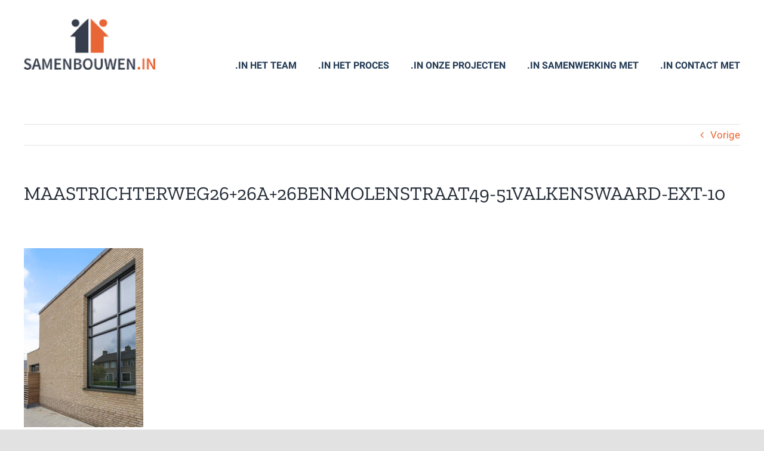

--- FILE ---
content_type: text/html; charset=UTF-8
request_url: https://samenbouwen.in/portfolio-items/valkenswaard/maastrichterweg2626a26benmolenstraat49-51valkenswaard-ext-10/
body_size: 13577
content:
<!DOCTYPE html>
<html class="avada-html-layout-wide avada-html-header-position-top avada-header-color-not-opaque" lang="nl" prefix="og: http://ogp.me/ns# fb: http://ogp.me/ns/fb#">
<head>
	<meta http-equiv="X-UA-Compatible" content="IE=edge" />
	<meta http-equiv="Content-Type" content="text/html; charset=utf-8"/>
	<meta name="viewport" content="width=device-width, initial-scale=1" />
	<meta name='robots' content='index, follow, max-image-preview:large, max-snippet:-1, max-video-preview:-1' />

	<!-- This site is optimized with the Yoast SEO plugin v19.4 - https://yoast.com/wordpress/plugins/seo/ -->
	<title>Maastrichterweg26+26a+26benMolenstraat49-51Valkenswaard-EXT-10 - Samenbouwen.in</title>
	<link rel="canonical" href="https://samenbouwen.in/wp-content/uploads/2021/03/Maastrichterweg2626a26benMolenstraat49-51Valkenswaard-EXT-10-scaled.jpg" />
	<meta property="og:locale" content="nl_NL" />
	<meta property="og:type" content="article" />
	<meta property="og:title" content="Maastrichterweg26+26a+26benMolenstraat49-51Valkenswaard-EXT-10 - Samenbouwen.in" />
	<meta property="og:url" content="https://samenbouwen.in/wp-content/uploads/2021/03/Maastrichterweg2626a26benMolenstraat49-51Valkenswaard-EXT-10-scaled.jpg" />
	<meta property="og:site_name" content="Samenbouwen.in" />
	<meta property="og:image" content="https://samenbouwen.in/wp-content/uploads/2021/03/Maastrichterweg2626a26benMolenstraat49-51Valkenswaard-EXT-10-scaled.jpg" />
	<meta property="og:image:width" content="1707" />
	<meta property="og:image:height" content="2560" />
	<meta property="og:image:type" content="image/jpeg" />
	<script type="application/ld+json" class="yoast-schema-graph">{"@context":"https://schema.org","@graph":[{"@type":"WebSite","@id":"https://samenbouwen.in/#website","url":"https://samenbouwen.in/","name":"Samenbouwen.in","description":"","potentialAction":[{"@type":"SearchAction","target":{"@type":"EntryPoint","urlTemplate":"https://samenbouwen.in/?s={search_term_string}"},"query-input":"required name=search_term_string"}],"inLanguage":"nl"},{"@type":"ImageObject","inLanguage":"nl","@id":"https://samenbouwen.in/wp-content/uploads/2021/03/Maastrichterweg2626a26benMolenstraat49-51Valkenswaard-EXT-10-scaled.jpg#primaryimage","url":"https://samenbouwen.in/wp-content/uploads/2021/03/Maastrichterweg2626a26benMolenstraat49-51Valkenswaard-EXT-10-scaled.jpg","contentUrl":"https://samenbouwen.in/wp-content/uploads/2021/03/Maastrichterweg2626a26benMolenstraat49-51Valkenswaard-EXT-10-scaled.jpg","width":1707,"height":2560},{"@type":"WebPage","@id":"https://samenbouwen.in/wp-content/uploads/2021/03/Maastrichterweg2626a26benMolenstraat49-51Valkenswaard-EXT-10-scaled.jpg","url":"https://samenbouwen.in/wp-content/uploads/2021/03/Maastrichterweg2626a26benMolenstraat49-51Valkenswaard-EXT-10-scaled.jpg","name":"Maastrichterweg26+26a+26benMolenstraat49-51Valkenswaard-EXT-10 - Samenbouwen.in","isPartOf":{"@id":"https://samenbouwen.in/#website"},"primaryImageOfPage":{"@id":"https://samenbouwen.in/wp-content/uploads/2021/03/Maastrichterweg2626a26benMolenstraat49-51Valkenswaard-EXT-10-scaled.jpg#primaryimage"},"image":{"@id":"https://samenbouwen.in/wp-content/uploads/2021/03/Maastrichterweg2626a26benMolenstraat49-51Valkenswaard-EXT-10-scaled.jpg#primaryimage"},"thumbnailUrl":"https://samenbouwen.in/wp-content/uploads/2021/03/Maastrichterweg2626a26benMolenstraat49-51Valkenswaard-EXT-10-scaled.jpg","datePublished":"2021-05-12T13:50:08+00:00","dateModified":"2021-05-12T13:50:08+00:00","breadcrumb":{"@id":"https://samenbouwen.in/wp-content/uploads/2021/03/Maastrichterweg2626a26benMolenstraat49-51Valkenswaard-EXT-10-scaled.jpg#breadcrumb"},"inLanguage":"nl","potentialAction":[{"@type":"ReadAction","target":["https://samenbouwen.in/wp-content/uploads/2021/03/Maastrichterweg2626a26benMolenstraat49-51Valkenswaard-EXT-10-scaled.jpg"]}]},{"@type":"BreadcrumbList","@id":"https://samenbouwen.in/wp-content/uploads/2021/03/Maastrichterweg2626a26benMolenstraat49-51Valkenswaard-EXT-10-scaled.jpg#breadcrumb","itemListElement":[{"@type":"ListItem","position":1,"name":"Home","item":"https://samenbouwen.in/"},{"@type":"ListItem","position":2,"name":"Valkenswaard","item":"https://samenbouwen.in/portfolio-items/valkenswaard/"},{"@type":"ListItem","position":3,"name":"Maastrichterweg26+26a+26benMolenstraat49-51Valkenswaard-EXT-10"}]}]}</script>
	<!-- / Yoast SEO plugin. -->


<link rel='dns-prefetch' href='//maxcdn.bootstrapcdn.com' />
<link rel='dns-prefetch' href='//s.w.org' />
<link rel="alternate" type="application/rss+xml" title="Samenbouwen.in &raquo; Feed" href="https://samenbouwen.in/feed/" />
<link rel="alternate" type="application/rss+xml" title="Samenbouwen.in &raquo; Reactiesfeed" href="https://samenbouwen.in/comments/feed/" />
		
		
		
		
		
		
		<meta property="og:title" content="Maastrichterweg26+26a+26benMolenstraat49-51Valkenswaard-EXT-10"/>
		<meta property="og:type" content="article"/>
		<meta property="og:url" content="https://samenbouwen.in/portfolio-items/valkenswaard/maastrichterweg2626a26benmolenstraat49-51valkenswaard-ext-10/"/>
		<meta property="og:site_name" content="Samenbouwen.in"/>
		<meta property="og:description" content=""/>

									<meta property="og:image" content="https://samenbouwen.in/wp-content/uploads/2021/01/samen-logo.png"/>
									<script type="text/javascript">
			window._wpemojiSettings = {"baseUrl":"https:\/\/s.w.org\/images\/core\/emoji\/13.1.0\/72x72\/","ext":".png","svgUrl":"https:\/\/s.w.org\/images\/core\/emoji\/13.1.0\/svg\/","svgExt":".svg","source":{"concatemoji":"https:\/\/samenbouwen.in\/wp-includes\/js\/wp-emoji-release.min.js?ver=5.8.12"}};
			!function(e,a,t){var n,r,o,i=a.createElement("canvas"),p=i.getContext&&i.getContext("2d");function s(e,t){var a=String.fromCharCode;p.clearRect(0,0,i.width,i.height),p.fillText(a.apply(this,e),0,0);e=i.toDataURL();return p.clearRect(0,0,i.width,i.height),p.fillText(a.apply(this,t),0,0),e===i.toDataURL()}function c(e){var t=a.createElement("script");t.src=e,t.defer=t.type="text/javascript",a.getElementsByTagName("head")[0].appendChild(t)}for(o=Array("flag","emoji"),t.supports={everything:!0,everythingExceptFlag:!0},r=0;r<o.length;r++)t.supports[o[r]]=function(e){if(!p||!p.fillText)return!1;switch(p.textBaseline="top",p.font="600 32px Arial",e){case"flag":return s([127987,65039,8205,9895,65039],[127987,65039,8203,9895,65039])?!1:!s([55356,56826,55356,56819],[55356,56826,8203,55356,56819])&&!s([55356,57332,56128,56423,56128,56418,56128,56421,56128,56430,56128,56423,56128,56447],[55356,57332,8203,56128,56423,8203,56128,56418,8203,56128,56421,8203,56128,56430,8203,56128,56423,8203,56128,56447]);case"emoji":return!s([10084,65039,8205,55357,56613],[10084,65039,8203,55357,56613])}return!1}(o[r]),t.supports.everything=t.supports.everything&&t.supports[o[r]],"flag"!==o[r]&&(t.supports.everythingExceptFlag=t.supports.everythingExceptFlag&&t.supports[o[r]]);t.supports.everythingExceptFlag=t.supports.everythingExceptFlag&&!t.supports.flag,t.DOMReady=!1,t.readyCallback=function(){t.DOMReady=!0},t.supports.everything||(n=function(){t.readyCallback()},a.addEventListener?(a.addEventListener("DOMContentLoaded",n,!1),e.addEventListener("load",n,!1)):(e.attachEvent("onload",n),a.attachEvent("onreadystatechange",function(){"complete"===a.readyState&&t.readyCallback()})),(n=t.source||{}).concatemoji?c(n.concatemoji):n.wpemoji&&n.twemoji&&(c(n.twemoji),c(n.wpemoji)))}(window,document,window._wpemojiSettings);
		</script>
		<style type="text/css">
img.wp-smiley,
img.emoji {
	display: inline !important;
	border: none !important;
	box-shadow: none !important;
	height: 1em !important;
	width: 1em !important;
	margin: 0 .07em !important;
	vertical-align: -0.1em !important;
	background: none !important;
	padding: 0 !important;
}
</style>
	<link rel='stylesheet' id='wp-block-library-css'  href='https://samenbouwen.in/wp-includes/css/dist/block-library/style.min.css?ver=5.8.12' type='text/css' media='all' />
<style id='wp-block-library-theme-inline-css' type='text/css'>
#start-resizable-editor-section{display:none}.wp-block-audio figcaption{color:#555;font-size:13px;text-align:center}.is-dark-theme .wp-block-audio figcaption{color:hsla(0,0%,100%,.65)}.wp-block-code{font-family:Menlo,Consolas,monaco,monospace;color:#1e1e1e;padding:.8em 1em;border:1px solid #ddd;border-radius:4px}.wp-block-embed figcaption{color:#555;font-size:13px;text-align:center}.is-dark-theme .wp-block-embed figcaption{color:hsla(0,0%,100%,.65)}.blocks-gallery-caption{color:#555;font-size:13px;text-align:center}.is-dark-theme .blocks-gallery-caption{color:hsla(0,0%,100%,.65)}.wp-block-image figcaption{color:#555;font-size:13px;text-align:center}.is-dark-theme .wp-block-image figcaption{color:hsla(0,0%,100%,.65)}.wp-block-pullquote{border-top:4px solid;border-bottom:4px solid;margin-bottom:1.75em;color:currentColor}.wp-block-pullquote__citation,.wp-block-pullquote cite,.wp-block-pullquote footer{color:currentColor;text-transform:uppercase;font-size:.8125em;font-style:normal}.wp-block-quote{border-left:.25em solid;margin:0 0 1.75em;padding-left:1em}.wp-block-quote cite,.wp-block-quote footer{color:currentColor;font-size:.8125em;position:relative;font-style:normal}.wp-block-quote.has-text-align-right{border-left:none;border-right:.25em solid;padding-left:0;padding-right:1em}.wp-block-quote.has-text-align-center{border:none;padding-left:0}.wp-block-quote.is-large,.wp-block-quote.is-style-large{border:none}.wp-block-search .wp-block-search__label{font-weight:700}.wp-block-group.has-background{padding:1.25em 2.375em;margin-top:0;margin-bottom:0}.wp-block-separator{border:none;border-bottom:2px solid;margin-left:auto;margin-right:auto;opacity:.4}.wp-block-separator:not(.is-style-wide):not(.is-style-dots){width:100px}.wp-block-separator.has-background:not(.is-style-dots){border-bottom:none;height:1px}.wp-block-separator.has-background:not(.is-style-wide):not(.is-style-dots){height:2px}.wp-block-table thead{border-bottom:3px solid}.wp-block-table tfoot{border-top:3px solid}.wp-block-table td,.wp-block-table th{padding:.5em;border:1px solid;word-break:normal}.wp-block-table figcaption{color:#555;font-size:13px;text-align:center}.is-dark-theme .wp-block-table figcaption{color:hsla(0,0%,100%,.65)}.wp-block-video figcaption{color:#555;font-size:13px;text-align:center}.is-dark-theme .wp-block-video figcaption{color:hsla(0,0%,100%,.65)}.wp-block-template-part.has-background{padding:1.25em 2.375em;margin-top:0;margin-bottom:0}#end-resizable-editor-section{display:none}
</style>
<link rel='stylesheet' id='tp_twitter_plugin_css-css'  href='https://samenbouwen.in/wp-content/plugins/recent-tweets-widget/tp_twitter_plugin.css?ver=1.0' type='text/css' media='screen' />
<link rel='stylesheet' id='simple-share-buttons-adder-font-awesome-css'  href='//maxcdn.bootstrapcdn.com/font-awesome/4.3.0/css/font-awesome.min.css?ver=8.2.6' type='text/css' media='all' />
<link rel='stylesheet' id='page-list-style-css'  href='https://samenbouwen.in/wp-content/plugins/sitemap/css/page-list.css?ver=4.3' type='text/css' media='all' />
<!--[if IE]>
<link rel='stylesheet' id='avada-IE-css'  href='https://samenbouwen.in/wp-content/themes/Avada/assets/css/dynamic/ie.min.css?ver=7.2.1' type='text/css' media='all' />
<style id='avada-IE-inline-css' type='text/css'>
.avada-select-parent .select-arrow{background-color:#ffffff}
.select-arrow{background-color:#ffffff}
</style>
<![endif]-->
<link rel='stylesheet' id='fusion-dynamic-css-css'  href='https://samenbouwen.in/wp-content/uploads/fusion-styles/13b1ba85b10cbfcc2da9c142e2670139.min.css?ver=3.2.1' type='text/css' media='all' />
<script type='text/javascript' src='https://samenbouwen.in/wp-includes/js/jquery/jquery.min.js?ver=3.6.0' id='jquery-core-js'></script>
<script type='text/javascript' src='https://samenbouwen.in/wp-includes/js/jquery/jquery-migrate.min.js?ver=3.3.2' id='jquery-migrate-js'></script>
<link rel="https://api.w.org/" href="https://samenbouwen.in/wp-json/" /><link rel="alternate" type="application/json" href="https://samenbouwen.in/wp-json/wp/v2/media/3190" /><link rel="EditURI" type="application/rsd+xml" title="RSD" href="https://samenbouwen.in/xmlrpc.php?rsd" />
<link rel="wlwmanifest" type="application/wlwmanifest+xml" href="https://samenbouwen.in/wp-includes/wlwmanifest.xml" /> 
<meta name="generator" content="WordPress 5.8.12" />
<link rel='shortlink' href='https://samenbouwen.in/?p=3190' />
<link rel="alternate" type="application/json+oembed" href="https://samenbouwen.in/wp-json/oembed/1.0/embed?url=https%3A%2F%2Fsamenbouwen.in%2Fportfolio-items%2Fvalkenswaard%2Fmaastrichterweg2626a26benmolenstraat49-51valkenswaard-ext-10%2F" />
<link rel="alternate" type="text/xml+oembed" href="https://samenbouwen.in/wp-json/oembed/1.0/embed?url=https%3A%2F%2Fsamenbouwen.in%2Fportfolio-items%2Fvalkenswaard%2Fmaastrichterweg2626a26benmolenstraat49-51valkenswaard-ext-10%2F&#038;format=xml" />
<link rel="preload" href="https://samenbouwen.in/wp-content/themes/Avada/includes/lib/assets/fonts/icomoon/icomoon.woff" as="font" type="font/woff2" crossorigin><link rel="preload" href="//samenbouwen.in/wp-content/themes/Avada/includes/lib/assets/fonts/fontawesome/webfonts/fa-brands-400.woff2" as="font" type="font/woff2" crossorigin><link rel="preload" href="//samenbouwen.in/wp-content/themes/Avada/includes/lib/assets/fonts/fontawesome/webfonts/fa-regular-400.woff2" as="font" type="font/woff2" crossorigin><link rel="preload" href="//samenbouwen.in/wp-content/themes/Avada/includes/lib/assets/fonts/fontawesome/webfonts/fa-solid-900.woff2" as="font" type="font/woff2" crossorigin><style type="text/css" id="css-fb-visibility">@media screen and (max-width: 640px){body:not(.fusion-builder-ui-wireframe) .fusion-no-small-visibility{display:none !important;}body:not(.fusion-builder-ui-wireframe) .sm-text-align-center{text-align:center !important;}body:not(.fusion-builder-ui-wireframe) .sm-text-align-left{text-align:left !important;}body:not(.fusion-builder-ui-wireframe) .sm-text-align-right{text-align:right !important;}body:not(.fusion-builder-ui-wireframe) .sm-mx-auto{margin-left:auto !important;margin-right:auto !important;}body:not(.fusion-builder-ui-wireframe) .sm-ml-auto{margin-left:auto !important;}body:not(.fusion-builder-ui-wireframe) .sm-mr-auto{margin-right:auto !important;}body:not(.fusion-builder-ui-wireframe) .fusion-absolute-position-small{position:absolute;top:auto;width:100%;}}@media screen and (min-width: 641px) and (max-width: 1024px){body:not(.fusion-builder-ui-wireframe) .fusion-no-medium-visibility{display:none !important;}body:not(.fusion-builder-ui-wireframe) .md-text-align-center{text-align:center !important;}body:not(.fusion-builder-ui-wireframe) .md-text-align-left{text-align:left !important;}body:not(.fusion-builder-ui-wireframe) .md-text-align-right{text-align:right !important;}body:not(.fusion-builder-ui-wireframe) .md-mx-auto{margin-left:auto !important;margin-right:auto !important;}body:not(.fusion-builder-ui-wireframe) .md-ml-auto{margin-left:auto !important;}body:not(.fusion-builder-ui-wireframe) .md-mr-auto{margin-right:auto !important;}body:not(.fusion-builder-ui-wireframe) .fusion-absolute-position-medium{position:absolute;top:auto;width:100%;}}@media screen and (min-width: 1025px){body:not(.fusion-builder-ui-wireframe) .fusion-no-large-visibility{display:none !important;}body:not(.fusion-builder-ui-wireframe) .lg-text-align-center{text-align:center !important;}body:not(.fusion-builder-ui-wireframe) .lg-text-align-left{text-align:left !important;}body:not(.fusion-builder-ui-wireframe) .lg-text-align-right{text-align:right !important;}body:not(.fusion-builder-ui-wireframe) .lg-mx-auto{margin-left:auto !important;margin-right:auto !important;}body:not(.fusion-builder-ui-wireframe) .lg-ml-auto{margin-left:auto !important;}body:not(.fusion-builder-ui-wireframe) .lg-mr-auto{margin-right:auto !important;}body:not(.fusion-builder-ui-wireframe) .fusion-absolute-position-large{position:absolute;top:auto;width:100%;}}</style>		<script type="text/javascript">
			var doc = document.documentElement;
			doc.setAttribute( 'data-useragent', navigator.userAgent );
		</script>
		
	</head>

<body class="attachment attachment-template-default single single-attachment postid-3190 attachmentid-3190 attachment-jpeg fusion-image-hovers fusion-pagination-sizing fusion-button_size-large fusion-button_type-flat fusion-button_span-no avada-image-rollover-circle-yes avada-image-rollover-yes avada-image-rollover-direction-left fusion-body ltr fusion-sticky-header no-tablet-sticky-header no-mobile-sticky-header no-mobile-slidingbar no-mobile-totop avada-has-rev-slider-styles fusion-disable-outline fusion-sub-menu-fade mobile-logo-pos-left layout-wide-mode avada-has-boxed-modal-shadow- layout-scroll-offset-full avada-has-zero-margin-offset-top fusion-top-header menu-text-align-center mobile-menu-design-classic fusion-show-pagination-text fusion-header-layout-v1 avada-responsive avada-footer-fx-none avada-menu-highlight-style-bottombar fusion-search-form-clean fusion-main-menu-search-overlay fusion-avatar-circle avada-dropdown-styles avada-blog-layout-large avada-blog-archive-layout-large avada-header-shadow-no avada-menu-icon-position-left avada-has-megamenu-shadow avada-has-mobile-menu-search avada-has-breadcrumb-mobile-hidden avada-has-titlebar-hide avada-header-border-color-full-transparent avada-has-pagination-width_height avada-flyout-menu-direction-fade avada-ec-views-v1" >
		<a class="skip-link screen-reader-text" href="#content">Ga naar inhoud</a>

	<div id="boxed-wrapper">
		<div class="fusion-sides-frame"></div>
		<div id="wrapper" class="fusion-wrapper">
			<div id="home" style="position:relative;top:-1px;"></div>
			
				
			<header class="fusion-header-wrapper">
				<div class="fusion-header-v1 fusion-logo-alignment fusion-logo-left fusion-sticky-menu- fusion-sticky-logo-1 fusion-mobile-logo-1  fusion-mobile-menu-design-classic">
					<div class="fusion-header-sticky-height"></div>
<div class="fusion-header">
	<div class="fusion-row">
					<div class="fusion-logo" data-margin-top="31px" data-margin-bottom="31px" data-margin-left="0px" data-margin-right="0px">
			<a class="fusion-logo-link"  href="https://samenbouwen.in/" >

						<!-- standard logo -->
			<img src="https://samenbouwen.in/wp-content/uploads/2021/01/samen-logo.png" srcset="https://samenbouwen.in/wp-content/uploads/2021/01/samen-logo.png 1x" width="220" height="86" alt="Samenbouwen.in Logo" data-retina_logo_url="" class="fusion-standard-logo" />

											<!-- mobile logo -->
				<img src="https://samenbouwen.in/wp-content/uploads/2021/01/samen-logo.png" srcset="https://samenbouwen.in/wp-content/uploads/2021/01/samen-logo.png 1x, https://samenbouwen.in/wp-content/uploads/2021/01/samen-logo.png 2x" width="220" height="86" style="max-height:86px;height:auto;" alt="Samenbouwen.in Logo" data-retina_logo_url="https://samenbouwen.in/wp-content/uploads/2021/01/samen-logo.png" class="fusion-mobile-logo" />
			
											<!-- sticky header logo -->
				<img src="https://samenbouwen.in/wp-content/uploads/2021/01/samen-logo.png" srcset="https://samenbouwen.in/wp-content/uploads/2021/01/samen-logo.png 1x, https://samenbouwen.in/wp-content/uploads/2021/01/samen-logo.png 2x" width="220" height="86" style="max-height:86px;height:auto;" alt="Samenbouwen.in Logo" data-retina_logo_url="https://samenbouwen.in/wp-content/uploads/2021/01/samen-logo.png" class="fusion-sticky-logo" />
					</a>
		</div>		<nav class="fusion-main-menu" aria-label="Main Menu"><div class="fusion-overlay-search">		<form role="search" class="searchform fusion-search-form  fusion-search-form-clean" method="get" action="https://samenbouwen.in/">
			<div class="fusion-search-form-content">

				
				<div class="fusion-search-field search-field">
					<label><span class="screen-reader-text">Zoeken naar:</span>
													<input type="search" value="" name="s" class="s" placeholder="Zoeken..." required aria-required="true" aria-label="Zoeken..."/>
											</label>
				</div>
				<div class="fusion-search-button search-button">
					<input type="submit" class="fusion-search-submit searchsubmit" aria-label="Zoeken" value="&#xf002;" />
									</div>

				
			</div>


			
		</form>
		<div class="fusion-search-spacer"></div><a href="#" role="button" aria-label="Close Search" class="fusion-close-search"></a></div><ul id="menu-hoofdmenu" class="fusion-menu"><li  id="menu-item-774"  class="menu-item menu-item-type-post_type menu-item-object-page menu-item-774"  data-item-id="774"><a  href="https://samenbouwen.in/in-het-team/" class="fusion-bottombar-highlight"><span class="menu-text">.IN HET TEAM</span></a></li><li  id="menu-item-1596"  class="menu-item menu-item-type-post_type menu-item-object-page menu-item-1596"  data-item-id="1596"><a  href="https://samenbouwen.in/in-het-proces/" class="fusion-bottombar-highlight"><span class="menu-text">.IN HET PROCES</span></a></li><li  id="menu-item-711"  class="menu-item menu-item-type-post_type menu-item-object-page menu-item-711"  data-item-id="711"><a  href="https://samenbouwen.in/in-de-projecten/" class="fusion-bottombar-highlight"><span class="menu-text">.IN ONZE PROJECTEN</span></a></li><li  id="menu-item-712"  class="menu-item menu-item-type-post_type menu-item-object-page menu-item-has-children menu-item-712 fusion-dropdown-menu"  data-item-id="712"><a  href="https://samenbouwen.in/in-samenwerking-met/" class="fusion-bottombar-highlight"><span class="menu-text">.IN SAMENWERKING MET</span></a><ul class="sub-menu"><li  id="menu-item-757"  class="menu-item menu-item-type-post_type menu-item-object-page menu-item-757 fusion-dropdown-submenu" ><a  href="https://samenbouwen.in/in-samenwerking-met/gemeenten/" class="fusion-bottombar-highlight"><span>Gemeenten</span></a></li><li  id="menu-item-756"  class="menu-item menu-item-type-post_type menu-item-object-page menu-item-756 fusion-dropdown-submenu" ><a  href="https://samenbouwen.in/in-samenwerking-met/marktpartijen/" class="fusion-bottombar-highlight"><span>Marktpartijen</span></a></li><li  id="menu-item-1671"  class="menu-item menu-item-type-post_type menu-item-object-page menu-item-1671 fusion-dropdown-submenu" ><a  href="https://samenbouwen.in/in-samenwerking-met/burgers/" class="fusion-bottombar-highlight"><span>Burgers</span></a></li></ul></li><li  id="menu-item-745"  class="menu-item menu-item-type-post_type menu-item-object-page menu-item-has-children menu-item-745 fusion-dropdown-menu"  data-item-id="745"><a  href="https://samenbouwen.in/contact/" class="fusion-bottombar-highlight"><span class="menu-text">.IN CONTACT MET</span></a><ul class="sub-menu"><li  id="menu-item-3383"  class="menu-item menu-item-type-post_type menu-item-object-page menu-item-3383 fusion-dropdown-submenu" ><a  href="https://samenbouwen.in/in-gesprek-met/" class="fusion-bottombar-highlight"><span>Aan het woord zijn</span></a></li></ul></li></ul></nav>
<nav class="fusion-mobile-nav-holder fusion-mobile-menu-text-align-left" aria-label="Main Menu Mobile"></nav>

		
<div class="fusion-clearfix"></div>
<div class="fusion-mobile-menu-search">
			<form role="search" class="searchform fusion-search-form  fusion-search-form-clean" method="get" action="https://samenbouwen.in/">
			<div class="fusion-search-form-content">

				
				<div class="fusion-search-field search-field">
					<label><span class="screen-reader-text">Zoeken naar:</span>
													<input type="search" value="" name="s" class="s" placeholder="Zoeken..." required aria-required="true" aria-label="Zoeken..."/>
											</label>
				</div>
				<div class="fusion-search-button search-button">
					<input type="submit" class="fusion-search-submit searchsubmit" aria-label="Zoeken" value="&#xf002;" />
									</div>

				
			</div>


			
		</form>
		</div>
			</div>
</div>
				</div>
				<div class="fusion-clearfix"></div>
			</header>
							
				
		<div id="sliders-container">
					</div>
				
				
			
			
						<main id="main" class="clearfix ">
				<div class="fusion-row" style="">

<section id="content" style="width: 100%;">
			<div class="single-navigation clearfix">
			<a href="https://samenbouwen.in/portfolio-items/valkenswaard/" rel="prev">Vorige</a>					</div>
	
					<article id="post-3190" class="post post-3190 attachment type-attachment status-inherit hentry">
						
									
															<h1 class="entry-title fusion-post-title">Maastrichterweg26+26a+26benMolenstraat49-51Valkenswaard-EXT-10</h1>										<div class="post-content">
				<p class="attachment"><a data-rel="iLightbox[postimages]" data-title="" data-caption="" href='https://samenbouwen.in/wp-content/uploads/2021/03/Maastrichterweg2626a26benMolenstraat49-51Valkenswaard-EXT-10-scaled.jpg'><img width="200" height="300" src="https://samenbouwen.in/wp-content/uploads/2021/03/Maastrichterweg2626a26benMolenstraat49-51Valkenswaard-EXT-10-200x300.jpg" class="attachment-medium size-medium" alt="" srcset="https://samenbouwen.in/wp-content/uploads/2021/03/Maastrichterweg2626a26benMolenstraat49-51Valkenswaard-EXT-10-200x300.jpg 200w, https://samenbouwen.in/wp-content/uploads/2021/03/Maastrichterweg2626a26benMolenstraat49-51Valkenswaard-EXT-10-400x600.jpg 400w, https://samenbouwen.in/wp-content/uploads/2021/03/Maastrichterweg2626a26benMolenstraat49-51Valkenswaard-EXT-10-600x900.jpg 600w, https://samenbouwen.in/wp-content/uploads/2021/03/Maastrichterweg2626a26benMolenstraat49-51Valkenswaard-EXT-10-683x1024.jpg 683w, https://samenbouwen.in/wp-content/uploads/2021/03/Maastrichterweg2626a26benMolenstraat49-51Valkenswaard-EXT-10-768x1152.jpg 768w, https://samenbouwen.in/wp-content/uploads/2021/03/Maastrichterweg2626a26benMolenstraat49-51Valkenswaard-EXT-10-800x1200.jpg 800w, https://samenbouwen.in/wp-content/uploads/2021/03/Maastrichterweg2626a26benMolenstraat49-51Valkenswaard-EXT-10-1024x1536.jpg 1024w, https://samenbouwen.in/wp-content/uploads/2021/03/Maastrichterweg2626a26benMolenstraat49-51Valkenswaard-EXT-10-1200x1800.jpg 1200w, https://samenbouwen.in/wp-content/uploads/2021/03/Maastrichterweg2626a26benMolenstraat49-51Valkenswaard-EXT-10-1365x2048.jpg 1365w, https://samenbouwen.in/wp-content/uploads/2021/03/Maastrichterweg2626a26benMolenstraat49-51Valkenswaard-EXT-10-scaled.jpg 1707w" sizes="(max-width: 200px) 100vw, 200px" /></a></p>
							</div>

												<div class="fusion-meta-info"><div class="fusion-meta-info-wrapper">Door <span class="vcard"><span class="fn"><a href="https://samenbouwen.in/author/anouk-van-de-vorst/" title="Berichten van Anouk van de Vorst" rel="author">Anouk van de Vorst</a></span></span><span class="fusion-inline-sep">|</span><span class="updated rich-snippet-hidden">2021-05-12T14:50:08+01:00</span><span>12 mei 2021</span><span class="fusion-inline-sep">|</span><span class="fusion-comments"><span>Reacties uitgeschakeld<span class="screen-reader-text"> voor Maastrichterweg26+26a+26benMolenstraat49-51Valkenswaard-EXT-10</span></span></span></div></div>													<div class="fusion-theme-sharing-box fusion-single-sharing-box share-box">
		<h4>Share This Story, Choose Your Platform!</h4>
		<div class="fusion-social-networks"><div class="fusion-social-networks-wrapper"><a  class="fusion-social-network-icon fusion-tooltip fusion-facebook fusion-icon-facebook" style="color:var(--sharing_social_links_icon_color);" data-placement="top" data-title="Facebook" data-toggle="tooltip" title="Facebook" href="https://www.facebook.com/sharer.php?u=https%3A%2F%2Fsamenbouwen.in%2Fportfolio-items%2Fvalkenswaard%2Fmaastrichterweg2626a26benmolenstraat49-51valkenswaard-ext-10%2F&amp;t=Maastrichterweg26%2B26a%2B26benMolenstraat49-51Valkenswaard-EXT-10" target="_blank"><span class="screen-reader-text">Facebook</span></a><a  class="fusion-social-network-icon fusion-tooltip fusion-twitter fusion-icon-twitter" style="color:var(--sharing_social_links_icon_color);" data-placement="top" data-title="Twitter" data-toggle="tooltip" title="Twitter" href="https://twitter.com/share?text=Maastrichterweg26%2B26a%2B26benMolenstraat49-51Valkenswaard-EXT-10&amp;url=https%3A%2F%2Fsamenbouwen.in%2Fportfolio-items%2Fvalkenswaard%2Fmaastrichterweg2626a26benmolenstraat49-51valkenswaard-ext-10%2F" target="_blank" rel="noopener noreferrer"><span class="screen-reader-text">Twitter</span></a><a  class="fusion-social-network-icon fusion-tooltip fusion-reddit fusion-icon-reddit" style="color:var(--sharing_social_links_icon_color);" data-placement="top" data-title="Reddit" data-toggle="tooltip" title="Reddit" href="http://reddit.com/submit?url=https://samenbouwen.in/portfolio-items/valkenswaard/maastrichterweg2626a26benmolenstraat49-51valkenswaard-ext-10/&amp;title=Maastrichterweg26%2B26a%2B26benMolenstraat49-51Valkenswaard-EXT-10" target="_blank" rel="noopener noreferrer"><span class="screen-reader-text">Reddit</span></a><a  class="fusion-social-network-icon fusion-tooltip fusion-linkedin fusion-icon-linkedin" style="color:var(--sharing_social_links_icon_color);" data-placement="top" data-title="LinkedIn" data-toggle="tooltip" title="LinkedIn" href="https://www.linkedin.com/shareArticle?mini=true&amp;url=https%3A%2F%2Fsamenbouwen.in%2Fportfolio-items%2Fvalkenswaard%2Fmaastrichterweg2626a26benmolenstraat49-51valkenswaard-ext-10%2F&amp;title=Maastrichterweg26%2B26a%2B26benMolenstraat49-51Valkenswaard-EXT-10&amp;summary=" target="_blank" rel="noopener noreferrer"><span class="screen-reader-text">LinkedIn</span></a><a  class="fusion-social-network-icon fusion-tooltip fusion-whatsapp fusion-icon-whatsapp" style="color:var(--sharing_social_links_icon_color);" data-placement="top" data-title="WhatsApp" data-toggle="tooltip" title="WhatsApp" href="https://api.whatsapp.com/send?text=https%3A%2F%2Fsamenbouwen.in%2Fportfolio-items%2Fvalkenswaard%2Fmaastrichterweg2626a26benmolenstraat49-51valkenswaard-ext-10%2F" target="_blank" rel="noopener noreferrer"><span class="screen-reader-text">WhatsApp</span></a><a  class="fusion-social-network-icon fusion-tooltip fusion-tumblr fusion-icon-tumblr" style="color:var(--sharing_social_links_icon_color);" data-placement="top" data-title="Tumblr" data-toggle="tooltip" title="Tumblr" href="http://www.tumblr.com/share/link?url=https%3A%2F%2Fsamenbouwen.in%2Fportfolio-items%2Fvalkenswaard%2Fmaastrichterweg2626a26benmolenstraat49-51valkenswaard-ext-10%2F&amp;name=Maastrichterweg26%2B26a%2B26benMolenstraat49-51Valkenswaard-EXT-10&amp;description=" target="_blank" rel="noopener noreferrer"><span class="screen-reader-text">Tumblr</span></a><a  class="fusion-social-network-icon fusion-tooltip fusion-pinterest fusion-icon-pinterest" style="color:var(--sharing_social_links_icon_color);" data-placement="top" data-title="Pinterest" data-toggle="tooltip" title="Pinterest" href="http://pinterest.com/pin/create/button/?url=https%3A%2F%2Fsamenbouwen.in%2Fportfolio-items%2Fvalkenswaard%2Fmaastrichterweg2626a26benmolenstraat49-51valkenswaard-ext-10%2F&amp;description=&amp;media=https%3A%2F%2Fsamenbouwen.in%2Fwp-content%2Fuploads%2F2021%2F03%2FMaastrichterweg2626a26benMolenstraat49-51Valkenswaard-EXT-10-scaled.jpg" target="_blank" rel="noopener noreferrer"><span class="screen-reader-text">Pinterest</span></a><a  class="fusion-social-network-icon fusion-tooltip fusion-vk fusion-icon-vk" style="color:var(--sharing_social_links_icon_color);" data-placement="top" data-title="Vk" data-toggle="tooltip" title="Vk" href="http://vkontakte.ru/share.php?url=https%3A%2F%2Fsamenbouwen.in%2Fportfolio-items%2Fvalkenswaard%2Fmaastrichterweg2626a26benmolenstraat49-51valkenswaard-ext-10%2F&amp;title=Maastrichterweg26%2B26a%2B26benMolenstraat49-51Valkenswaard-EXT-10&amp;description=" target="_blank" rel="noopener noreferrer"><span class="screen-reader-text">Vk</span></a><a  class="fusion-social-network-icon fusion-tooltip fusion-xing fusion-icon-xing" style="color:var(--sharing_social_links_icon_color);" data-placement="top" data-title="Xing" data-toggle="tooltip" title="Xing" href="https://www.xing.com/social_plugins/share/new?sc_p=xing-share&amp;h=1&amp;url=https%3A%2F%2Fsamenbouwen.in%2Fportfolio-items%2Fvalkenswaard%2Fmaastrichterweg2626a26benmolenstraat49-51valkenswaard-ext-10%2F" target="_blank" rel="noopener noreferrer"><span class="screen-reader-text">Xing</span></a><a  class="fusion-social-network-icon fusion-tooltip fusion-mail fusion-icon-mail fusion-last-social-icon" style="color:var(--sharing_social_links_icon_color);" data-placement="top" data-title="E-mail" data-toggle="tooltip" title="E-mail" href="mailto:?subject=Maastrichterweg26%2B26a%2B26benMolenstraat49-51Valkenswaard-EXT-10&amp;body=https://samenbouwen.in/portfolio-items/valkenswaard/maastrichterweg2626a26benmolenstraat49-51valkenswaard-ext-10/" target="_self" rel="noopener noreferrer"><span class="screen-reader-text">E-mail</span></a><div class="fusion-clearfix"></div></div></div>	</div>
														<section class="about-author">
																						<div class="fusion-title fusion-title-size-two sep-double sep-solid" style="margin-top:10px;margin-bottom:15px;">
					<h2 class="title-heading-left" style="margin:0;">
						Over de auteur: 						<a href="https://samenbouwen.in/author/anouk-van-de-vorst/" title="Berichten van Anouk van de Vorst" rel="author">Anouk van de Vorst</a>																	</h2>
					<div class="title-sep-container">
						<div class="title-sep sep-double sep-solid"></div>
					</div>
				</div>
										<div class="about-author-container">
							<div class="avatar">
								<img alt='' src='https://secure.gravatar.com/avatar/fc5bccb9558439763fa73b8313812f59?s=72&#038;d=mm&#038;r=g' srcset='https://secure.gravatar.com/avatar/fc5bccb9558439763fa73b8313812f59?s=144&#038;d=mm&#038;r=g 2x' class='avatar avatar-72 photo' height='72' width='72' />							</div>
							<div class="description">
															</div>
						</div>
					</section>
								
													


													</article>
	</section>
						
					</div>  <!-- fusion-row -->
				</main>  <!-- #main -->
				
				
								
					
		<div class="fusion-footer">
					
	<footer class="fusion-footer-widget-area fusion-widget-area">
		<div class="fusion-row">
			<div class="fusion-columns fusion-columns-3 fusion-widget-area">
				
																									<div class="fusion-column col-lg-4 col-md-4 col-sm-4">
							<section id="text-5" class="fusion-footer-widget-column widget widget_text"><h4 class="widget-title">Facebook</h4>			<div class="textwidget">[custom-facebook-feed]</div>
		<div style="clear:both;"></div></section>																					</div>
																										<div class="fusion-column col-lg-4 col-md-4 col-sm-4">
							<section id="tp_widget_recent_tweets-3" class="fusion-footer-widget-column widget widget_tp_widget_recent_tweets" style="border-style: solid;border-color:transparent;border-width:0px;"><strong>Could not authenticate you.</strong><div style="clear:both;"></div></section>																					</div>
																										<div class="fusion-column fusion-column-last col-lg-4 col-md-4 col-sm-4">
							<section id="custom_html-2" class="widget_text fusion-footer-widget-column widget widget_custom_html" style="border-style: solid;border-color:transparent;border-width:0px;"><div class="textwidget custom-html-widget">Stichting SAMENBOUWEN.IN <br/>
van der Clusenstraat 6<br/>
5553 EL Valkenswaard<br>
T. 085 250 05 83<br>
E. info@samenbouwen.in<br>

<div class="obtn" style="width:130px !important; margin: 20px 0px; padding-left:10px; padding-right:10px;"><a href="/contact">Contact</a></div> 

<div class="obtn" style="width:130px !important; margin: 20px 0px; padding-left:10px; padding-right:10px;"><a href="/nieuwsbrief">Inschrijven</a></div> </div><div style="clear:both;"></div></section>																					</div>
																																				
				<div class="fusion-clearfix"></div>
			</div> <!-- fusion-columns -->
		</div> <!-- fusion-row -->
	</footer> <!-- fusion-footer-widget-area -->

	
	<footer id="footer" class="fusion-footer-copyright-area">
		<div class="fusion-row">
			<div class="fusion-copyright-content">

				<div class="fusion-copyright-notice">
		<div>
		Copyright 2021 SamenBouwen.in | <a href="/disclaimer/">Disclaimer</a> | <a href="/algemene-voorwaarden">Algemene voorwaarden</a> | <a href="/privacyverklaring/">Privacyverklaring</a>	</div>
</div>
<div class="fusion-social-links-footer">
	<div class="fusion-social-networks"><div class="fusion-social-networks-wrapper"><a  class="fusion-social-network-icon fusion-tooltip fusion-facebook fusion-icon-facebook" style data-placement="top" data-title="Facebook" data-toggle="tooltip" title="Facebook" href="#" target="_blank" rel="noopener noreferrer"><span class="screen-reader-text">Facebook</span></a><a  class="fusion-social-network-icon fusion-tooltip fusion-twitter fusion-icon-twitter" style data-placement="top" data-title="Twitter" data-toggle="tooltip" title="Twitter" href="#" target="_blank" rel="noopener noreferrer"><span class="screen-reader-text">Twitter</span></a><a  class="fusion-social-network-icon fusion-tooltip fusion-instagram fusion-icon-instagram" style data-placement="top" data-title="Instagram" data-toggle="tooltip" title="Instagram" href="#" target="_blank" rel="noopener noreferrer"><span class="screen-reader-text">Instagram</span></a><a  class="fusion-social-network-icon fusion-tooltip fusion-pinterest fusion-icon-pinterest" style data-placement="top" data-title="Pinterest" data-toggle="tooltip" title="Pinterest" href="#" target="_blank" rel="noopener noreferrer"><span class="screen-reader-text">Pinterest</span></a></div></div></div>

			</div> <!-- fusion-fusion-copyright-content -->
		</div> <!-- fusion-row -->
	</footer> <!-- #footer -->
		</div> <!-- fusion-footer -->

		
					<div class="fusion-sliding-bar-wrapper">
											</div>

												</div> <!-- wrapper -->
		</div> <!-- #boxed-wrapper -->
		<div class="fusion-top-frame"></div>
		<div class="fusion-bottom-frame"></div>
		<div class="fusion-boxed-shadow"></div>
		<a class="fusion-one-page-text-link fusion-page-load-link"></a>

		<div class="avada-footer-scripts">
			<script type="text/javascript">var fusionNavIsCollapsed=function(e){var t;window.innerWidth<=e.getAttribute("data-breakpoint")?(e.classList.add("collapse-enabled"),e.classList.contains("expanded")||(e.setAttribute("aria-expanded","false"),window.dispatchEvent(new Event("fusion-mobile-menu-collapsed",{bubbles:!0,cancelable:!0})))):(null!==e.querySelector(".menu-item-has-children.expanded .fusion-open-nav-submenu-on-click")&&e.querySelector(".menu-item-has-children.expanded .fusion-open-nav-submenu-on-click").click(),e.classList.remove("collapse-enabled"),e.setAttribute("aria-expanded","true"),null!==e.querySelector(".fusion-custom-menu")&&e.querySelector(".fusion-custom-menu").removeAttribute("style")),e.classList.add("no-wrapper-transition"),clearTimeout(t),t=setTimeout(function(){e.classList.remove("no-wrapper-transition")},400),e.classList.remove("loading")},fusionRunNavIsCollapsed=function(){var e,t=document.querySelectorAll(".fusion-menu-element-wrapper");for(e=0;e<t.length;e++)fusionNavIsCollapsed(t[e])};function avadaGetScrollBarWidth(){var e,t,n,s=document.createElement("p");return s.style.width="100%",s.style.height="200px",(e=document.createElement("div")).style.position="absolute",e.style.top="0px",e.style.left="0px",e.style.visibility="hidden",e.style.width="200px",e.style.height="150px",e.style.overflow="hidden",e.appendChild(s),document.body.appendChild(e),t=s.offsetWidth,e.style.overflow="scroll",t==(n=s.offsetWidth)&&(n=e.clientWidth),document.body.removeChild(e),t-n}fusionRunNavIsCollapsed(),window.addEventListener("fusion-resize-horizontal",fusionRunNavIsCollapsed);</script><script type='text/javascript' src='https://samenbouwen.in/wp-content/plugins/simple-share-buttons-adder/js/ssba.js?ver=1654287355' id='simple-share-buttons-adder-ssba-js'></script>
<script type='text/javascript' id='simple-share-buttons-adder-ssba-js-after'>
Main.boot( [] );
</script>
<script type='text/javascript' src='https://samenbouwen.in/wp-includes/js/wp-embed.min.js?ver=5.8.12' id='wp-embed-js'></script>
<script type='text/javascript' src='https://samenbouwen.in/wp-content/themes/Avada/includes/lib/assets/min/js/library/modernizr.js?ver=3.3.1' id='modernizr-js'></script>
<script type='text/javascript' id='fusion-column-bg-image-js-extra'>
/* <![CDATA[ */
var fusionBgImageVars = {"content_break_point":"800"};
/* ]]> */
</script>
<script type='text/javascript' src='https://samenbouwen.in/wp-content/plugins/fusion-builder/assets/js/min/general/fusion-column-bg-image.js?ver=1' id='fusion-column-bg-image-js'></script>
<script type='text/javascript' src='https://samenbouwen.in/wp-content/themes/Avada/includes/lib/assets/min/js/library/cssua.js?ver=2.1.28' id='cssua-js'></script>
<script type='text/javascript' src='https://samenbouwen.in/wp-content/themes/Avada/includes/lib/assets/min/js/library/jquery.waypoints.js?ver=2.0.3' id='jquery-waypoints-js'></script>
<script type='text/javascript' src='https://samenbouwen.in/wp-content/themes/Avada/includes/lib/assets/min/js/general/fusion-waypoints.js?ver=1' id='fusion-waypoints-js'></script>
<script type='text/javascript' id='fusion-animations-js-extra'>
/* <![CDATA[ */
var fusionAnimationsVars = {"status_css_animations":"desktop"};
/* ]]> */
</script>
<script type='text/javascript' src='https://samenbouwen.in/wp-content/plugins/fusion-builder/assets/js/min/general/fusion-animations.js?ver=1' id='fusion-animations-js'></script>
<script type='text/javascript' id='fusion-js-extra'>
/* <![CDATA[ */
var fusionJSVars = {"visibility_small":"640","visibility_medium":"1024"};
/* ]]> */
</script>
<script type='text/javascript' src='https://samenbouwen.in/wp-content/themes/Avada/includes/lib/assets/min/js/general/fusion.js?ver=3.2.1' id='fusion-js'></script>
<script type='text/javascript' src='https://samenbouwen.in/wp-content/themes/Avada/includes/lib/assets/min/js/library/bootstrap.tooltip.js?ver=3.3.5' id='bootstrap-tooltip-js'></script>
<script type='text/javascript' src='https://samenbouwen.in/wp-content/themes/Avada/includes/lib/assets/min/js/library/jquery.easing.js?ver=1.3' id='jquery-easing-js'></script>
<script type='text/javascript' src='https://samenbouwen.in/wp-content/themes/Avada/includes/lib/assets/min/js/library/jquery.fitvids.js?ver=1.1' id='jquery-fitvids-js'></script>
<script type='text/javascript' src='https://samenbouwen.in/wp-content/themes/Avada/includes/lib/assets/min/js/library/jquery.flexslider.js?ver=2.7.2' id='jquery-flexslider-js'></script>
<script type='text/javascript' src='https://samenbouwen.in/wp-content/themes/Avada/includes/lib/assets/min/js/library/jquery.hoverflow.js?ver=1' id='jquery-hover-flow-js'></script>
<script type='text/javascript' src='https://samenbouwen.in/wp-content/themes/Avada/includes/lib/assets/min/js/library/jquery.hoverintent.js?ver=1' id='jquery-hover-intent-js'></script>
<script type='text/javascript' id='jquery-lightbox-js-extra'>
/* <![CDATA[ */
var fusionLightboxVideoVars = {"lightbox_video_width":"1280","lightbox_video_height":"720"};
/* ]]> */
</script>
<script type='text/javascript' src='https://samenbouwen.in/wp-content/themes/Avada/includes/lib/assets/min/js/library/jquery.ilightbox.js?ver=2.2.3' id='jquery-lightbox-js'></script>
<script type='text/javascript' src='https://samenbouwen.in/wp-content/themes/Avada/includes/lib/assets/min/js/library/jquery.mousewheel.js?ver=3.0.6' id='jquery-mousewheel-js'></script>
<script type='text/javascript' src='https://samenbouwen.in/wp-content/themes/Avada/includes/lib/assets/min/js/library/jquery.placeholder.js?ver=2.0.7' id='jquery-placeholder-js'></script>
<script type='text/javascript' id='fusion-equal-heights-js-extra'>
/* <![CDATA[ */
var fusionEqualHeightVars = {"content_break_point":"800"};
/* ]]> */
</script>
<script type='text/javascript' src='https://samenbouwen.in/wp-content/themes/Avada/includes/lib/assets/min/js/general/fusion-equal-heights.js?ver=1' id='fusion-equal-heights-js'></script>
<script type='text/javascript' id='fusion-video-general-js-extra'>
/* <![CDATA[ */
var fusionVideoGeneralVars = {"status_vimeo":"1","status_yt":"1"};
/* ]]> */
</script>
<script type='text/javascript' src='https://samenbouwen.in/wp-content/themes/Avada/includes/lib/assets/min/js/library/fusion-video-general.js?ver=1' id='fusion-video-general-js'></script>
<script type='text/javascript' id='fusion-lightbox-js-extra'>
/* <![CDATA[ */
var fusionLightboxVars = {"status_lightbox":"1","lightbox_gallery":"1","lightbox_skin":"metro-white","lightbox_title":"1","lightbox_arrows":"1","lightbox_slideshow_speed":"5000","lightbox_autoplay":"","lightbox_opacity":"0.9","lightbox_desc":"1","lightbox_social":"1","lightbox_deeplinking":"1","lightbox_path":"vertical","lightbox_post_images":"1","lightbox_animation_speed":"normal","l10n":{"close":"Press Esc to close","enterFullscreen":"Enter Fullscreen (Shift+Enter)","exitFullscreen":"Exit Fullscreen (Shift+Enter)","slideShow":"Slideshow","next":"Volgende","previous":"Vorige"}};
/* ]]> */
</script>
<script type='text/javascript' src='https://samenbouwen.in/wp-content/themes/Avada/includes/lib/assets/min/js/general/fusion-lightbox.js?ver=1' id='fusion-lightbox-js'></script>
<script type='text/javascript' src='https://samenbouwen.in/wp-content/themes/Avada/includes/lib/assets/min/js/general/fusion-tooltip.js?ver=1' id='fusion-tooltip-js'></script>
<script type='text/javascript' src='https://samenbouwen.in/wp-content/themes/Avada/includes/lib/assets/min/js/general/fusion-sharing-box.js?ver=1' id='fusion-sharing-box-js'></script>
<script type='text/javascript' src='https://samenbouwen.in/wp-content/themes/Avada/includes/lib/assets/min/js/library/jquery.sticky-kit.js?ver=1.1.2' id='jquery-sticky-kit-js'></script>
<script type='text/javascript' src='https://samenbouwen.in/wp-content/themes/Avada/includes/lib/assets/min/js/library/vimeoPlayer.js?ver=2.2.1' id='vimeo-player-js'></script>
<script type='text/javascript' src='https://samenbouwen.in/wp-content/themes/Avada/assets/min/js/general/avada-skip-link-focus-fix.js?ver=7.2.1' id='avada-skip-link-focus-fix-js'></script>
<script type='text/javascript' src='https://samenbouwen.in/wp-content/themes/Avada/assets/min/js/library/bootstrap.scrollspy.js?ver=3.3.2' id='bootstrap-scrollspy-js'></script>
<script type='text/javascript' src='https://samenbouwen.in/wp-content/themes/Avada/assets/min/js/general/avada-general-footer.js?ver=7.2.1' id='avada-general-footer-js'></script>
<script type='text/javascript' src='https://samenbouwen.in/wp-content/themes/Avada/assets/min/js/general/avada-quantity.js?ver=7.2.1' id='avada-quantity-js'></script>
<script type='text/javascript' src='https://samenbouwen.in/wp-content/themes/Avada/assets/min/js/general/avada-select.js?ver=7.2.1' id='avada-select-js'></script>
<script type='text/javascript' src='https://samenbouwen.in/wp-content/themes/Avada/assets/min/js/general/avada-tabs-widget.js?ver=7.2.1' id='avada-tabs-widget-js'></script>
<script type='text/javascript' id='avada-live-search-js-extra'>
/* <![CDATA[ */
var avadaLiveSearchVars = {"live_search":"1","ajaxurl":"https:\/\/samenbouwen.in\/wp-admin\/admin-ajax.php","no_search_results":"No search results match your query. Please try again","min_char_count":"4","per_page":"100","show_feat_img":"1","display_post_type":"1"};
/* ]]> */
</script>
<script type='text/javascript' src='https://samenbouwen.in/wp-content/themes/Avada/assets/min/js/general/avada-live-search.js?ver=7.2.1' id='avada-live-search-js'></script>
<script type='text/javascript' src='https://samenbouwen.in/wp-content/themes/Avada/includes/lib/assets/min/js/general/fusion-alert.js?ver=5.8.12' id='fusion-alert-js'></script>
<script type='text/javascript' id='fusion-flexslider-js-extra'>
/* <![CDATA[ */
var fusionFlexSliderVars = {"status_vimeo":"1","slideshow_autoplay":"1","slideshow_speed":"7000","pagination_video_slide":"","status_yt":"1","flex_smoothHeight":"false"};
/* ]]> */
</script>
<script type='text/javascript' src='https://samenbouwen.in/wp-content/themes/Avada/includes/lib/assets/min/js/general/fusion-flexslider.js?ver=5.8.12' id='fusion-flexslider-js'></script>
<script type='text/javascript' src='https://samenbouwen.in/wp-content/themes/Avada/assets/min/js/general/avada-gravity-forms.js?ver=7.2.1' id='avada-gravity-forms-js'></script>
<script type='text/javascript' id='avada-drop-down-js-extra'>
/* <![CDATA[ */
var avadaSelectVars = {"avada_drop_down":"1"};
/* ]]> */
</script>
<script type='text/javascript' src='https://samenbouwen.in/wp-content/themes/Avada/assets/min/js/general/avada-drop-down.js?ver=7.2.1' id='avada-drop-down-js'></script>
<script type='text/javascript' id='avada-to-top-js-extra'>
/* <![CDATA[ */
var avadaToTopVars = {"status_totop":"desktop","totop_position":"right","totop_scroll_down_only":"1"};
/* ]]> */
</script>
<script type='text/javascript' src='https://samenbouwen.in/wp-content/themes/Avada/assets/min/js/general/avada-to-top.js?ver=7.2.1' id='avada-to-top-js'></script>
<script type='text/javascript' id='avada-header-js-extra'>
/* <![CDATA[ */
var avadaHeaderVars = {"header_position":"top","header_sticky":"1","header_sticky_type2_layout":"menu_only","header_sticky_shadow":"1","side_header_break_point":"800","header_sticky_mobile":"","header_sticky_tablet":"","mobile_menu_design":"classic","sticky_header_shrinkage":"","nav_height":"148","nav_highlight_border":"0","nav_highlight_style":"bottombar","logo_margin_top":"31px","logo_margin_bottom":"31px","layout_mode":"wide","header_padding_top":"0px","header_padding_bottom":"0px","scroll_offset":"full"};
/* ]]> */
</script>
<script type='text/javascript' src='https://samenbouwen.in/wp-content/themes/Avada/assets/min/js/general/avada-header.js?ver=7.2.1' id='avada-header-js'></script>
<script type='text/javascript' id='avada-menu-js-extra'>
/* <![CDATA[ */
var avadaMenuVars = {"site_layout":"wide","header_position":"top","logo_alignment":"left","header_sticky":"1","header_sticky_mobile":"","header_sticky_tablet":"","side_header_break_point":"800","megamenu_base_width":"site_width","mobile_menu_design":"classic","dropdown_goto":"Ga naar...","mobile_nav_cart":"Winkelwagen","mobile_submenu_open":"Open submenu of %s","mobile_submenu_close":"Close submenu of %s","submenu_slideout":"1"};
/* ]]> */
</script>
<script type='text/javascript' src='https://samenbouwen.in/wp-content/themes/Avada/assets/min/js/general/avada-menu.js?ver=7.2.1' id='avada-menu-js'></script>
<script type='text/javascript' id='avada-sidebars-js-extra'>
/* <![CDATA[ */
var avadaSidebarsVars = {"header_position":"top","header_layout":"v1","header_sticky":"1","header_sticky_type2_layout":"menu_only","side_header_break_point":"800","header_sticky_tablet":"","sticky_header_shrinkage":"","nav_height":"148","sidebar_break_point":"800"};
/* ]]> */
</script>
<script type='text/javascript' src='https://samenbouwen.in/wp-content/themes/Avada/assets/min/js/general/avada-sidebars.js?ver=7.2.1' id='avada-sidebars-js'></script>
<script type='text/javascript' src='https://samenbouwen.in/wp-content/themes/Avada/assets/min/js/general/avada-scrollspy.js?ver=7.2.1' id='avada-scrollspy-js'></script>
<script type='text/javascript' id='fusion-responsive-typography-js-extra'>
/* <![CDATA[ */
var fusionTypographyVars = {"site_width":"1200px","typography_sensitivity":"0.00","typography_factor":"1.50","elements":"h1, h2, h3, h4, h5, h6"};
/* ]]> */
</script>
<script type='text/javascript' src='https://samenbouwen.in/wp-content/themes/Avada/includes/lib/assets/min/js/general/fusion-responsive-typography.js?ver=1' id='fusion-responsive-typography-js'></script>
<script type='text/javascript' id='fusion-scroll-to-anchor-js-extra'>
/* <![CDATA[ */
var fusionScrollToAnchorVars = {"content_break_point":"800","container_hundred_percent_height_mobile":"0","hundred_percent_scroll_sensitivity":"450"};
/* ]]> */
</script>
<script type='text/javascript' src='https://samenbouwen.in/wp-content/themes/Avada/includes/lib/assets/min/js/general/fusion-scroll-to-anchor.js?ver=1' id='fusion-scroll-to-anchor-js'></script>
<script type='text/javascript' src='https://samenbouwen.in/wp-content/themes/Avada/includes/lib/assets/min/js/general/fusion-general-global.js?ver=1' id='fusion-general-global-js'></script>
<script type='text/javascript' src='https://samenbouwen.in/wp-content/plugins/fusion-core/js/min/fusion-vertical-menu-widget.js?ver=5.2.1' id='avada-vertical-menu-widget-js'></script>
<script type='text/javascript' id='fusion-video-js-extra'>
/* <![CDATA[ */
var fusionVideoVars = {"status_vimeo":"1"};
/* ]]> */
</script>
<script type='text/javascript' src='https://samenbouwen.in/wp-content/plugins/fusion-builder/assets/js/min/general/fusion-video.js?ver=1' id='fusion-video-js'></script>
<script type='text/javascript' src='https://samenbouwen.in/wp-content/plugins/fusion-builder/assets/js/min/general/fusion-column.js?ver=1' id='fusion-column-js'></script>
				<script type="text/javascript">
				jQuery( document ).ready( function() {
					var ajaxurl = 'https://samenbouwen.in/wp-admin/admin-ajax.php';
					if ( 0 < jQuery( '.fusion-login-nonce' ).length ) {
						jQuery.get( ajaxurl, { 'action': 'fusion_login_nonce' }, function( response ) {
							jQuery( '.fusion-login-nonce' ).html( response );
						});
					}
				});
				</script>
						</div>

			<div class="to-top-container to-top-right">
		<a href="#" id="toTop" class="fusion-top-top-link">
			<span class="screen-reader-text">Ga naar de bovenkant</span>
		</a>
	</div>
		</body>
</html>
